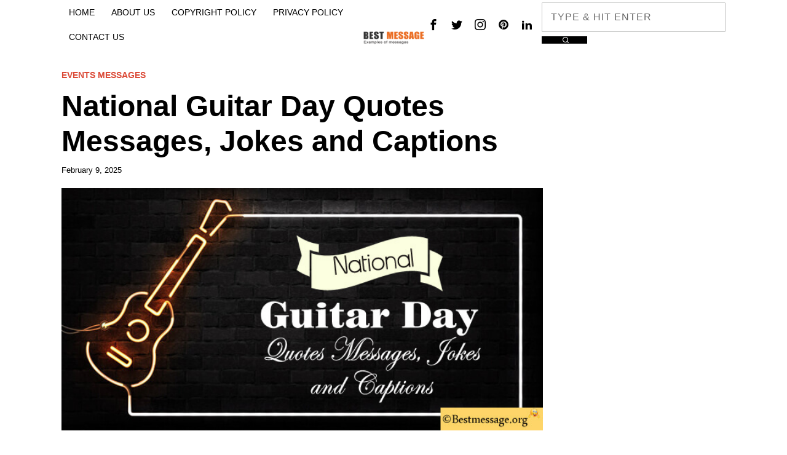

--- FILE ---
content_type: text/html; charset=utf-8
request_url: https://www.google.com/recaptcha/api2/aframe
body_size: 269
content:
<!DOCTYPE HTML><html><head><meta http-equiv="content-type" content="text/html; charset=UTF-8"></head><body><script nonce="5S5_nNNxaSSLgZvXWinWKQ">/** Anti-fraud and anti-abuse applications only. See google.com/recaptcha */ try{var clients={'sodar':'https://pagead2.googlesyndication.com/pagead/sodar?'};window.addEventListener("message",function(a){try{if(a.source===window.parent){var b=JSON.parse(a.data);var c=clients[b['id']];if(c){var d=document.createElement('img');d.src=c+b['params']+'&rc='+(localStorage.getItem("rc::a")?sessionStorage.getItem("rc::b"):"");window.document.body.appendChild(d);sessionStorage.setItem("rc::e",parseInt(sessionStorage.getItem("rc::e")||0)+1);localStorage.setItem("rc::h",'1769434779873');}}}catch(b){}});window.parent.postMessage("_grecaptcha_ready", "*");}catch(b){}</script></body></html>